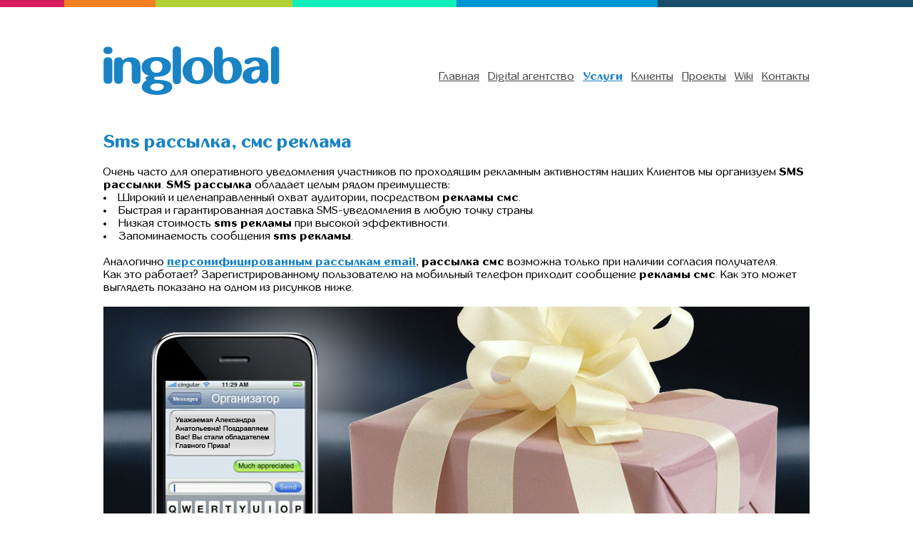

--- FILE ---
content_type: text/html; charset=UTF-8
request_url: https://inglobal.ru/services/sms
body_size: 14998
content:
<html>
<head>


                      <title>inglobal - sms рассылка, реклама смс, рассылка смс, sms реклама</title>
                      <meta name="keywords" content="sms рассылка, реклама смс, рассылка смс, sms реклама">
                      <meta name="description" content="inglobal занимается sms рассылками, рекламой смс, рассылками смс, sms рекламой">
                     <meta http-equiv="Content-Type" content="text/html; charset=utf-8">
<meta http-equiv="Content-Language" content="ru">
<meta name="viewport" content="width=device-width,initial-scale=1" />
<link href="/css/jSlider.css" type="text/css" rel="stylesheet" />
<link rel="shortcut icon" href="/images/favicon.ico" type="image/x-icon" />
<script type="text/javascript" src="/js/jquery.js"></script>
<script type="text/javascript" src="/js/jquery.form.js"></script>
<script type="text/javascript" src="/js/site.js?v=4"></script>
<script type="text/javascript" src="/js/jSlider.js"></script>
<script src="https://www.google.com/recaptcha/api.js?onload=recaptchaCallback&render=explicit" async defer></script>

    <link href="/fonts/inglobal.css" type="text/css" rel="stylesheet" />
    <link href="/styles.css" type="text/css" rel="stylesheet" />
    <link href="/styles_media.css" type="text/css" rel="stylesheet" />



</head>
<body>
<!-- Yandex.Metrika counter -->
<script type="text/javascript" >
    (function(m,e,t,r,i,k,a){m[i]=m[i]||function(){(m[i].a=m[i].a||[]).push(arguments)}; m[i].l=1*new Date();k=e.createElement(t),a=e.getElementsByTagName(t)[0],k.async=1,k.src=r,a.parentNode.insertBefore(k,a)}) (window, document, "script", 'https://mc.yandex.ru/metrika/tag.js', "ym"); ym(84306976, "init", { clickmap:true, trackLinks:true, accurateTrackBounce:true });
</script>
<noscript><div><img src=https://mc.yandex.ru/watch/84306976 style="position:absolute; left:-9999px;" alt="" /></div></noscript>
<!-- /Yandex.Metrika counter -->



    <div id='toptable' style="font-size:1px; height: 10px; width: 100%; text-align: center;">
        <div>
            <div style="height: 10px; display: inline-block; float: left; width: 7%; background: #d51c5c;" class="multicolored_line">&nbsp;</div>
            <div style="height: 10px; display: inline-block; float: left; width: 10%; background: #f27f21;" class="multicolored_line">&nbsp;</div>
            <div style="height: 10px; display: inline-block; float: left; width: 15%; background: #afd136;" class="multicolored_line">&nbsp;</div>
            <div style="height: 10px; display: inline-block; float: left; width: 18%; background: #0eeeb9;" class="multicolored_line">&nbsp;</div>
            <div style="height: 10px; display: inline-block; float: left; width: 22%; background: #0194d3;" class="multicolored_line">&nbsp;</div>
            <div style="height: 10px; display: inline-block; float: left; width: 28%; background: #194e6b;" class="multicolored_line">&nbsp;</div>
        </div>
    </div>
    <div class='basictable' style="margin: 0 auto;">
        <div>
            
    <div id="menu_height"><div id="menu_place"><div class="whiteline top"></div><div class="whiteline bottom"></div>
        <div class="topmenu">
                <div style="display: inline-block; float: left;">
                    <a class="menu main fallingPoint1" href="/" title="Создание промо сайтов">
                        <div class="logoTxt logo-main js-logo-main">inglobal</div>
                        <img class="logo-common js-logo-common" border="0" src="/images/logo.svg" alt="inglobal - создание промо сайтов" title="inglobal - создание промо сайтов"/>
                    </a>
                </div>

                <div id="default_menu" style="padding-bottom: 14px;">
                    <!-- Меню -->
                    <a class="menu fallingPoint fallingPoint2" href="/" title="Создание промо сайтов" >Главная</a>&nbsp;&nbsp;
                    <a class="menu fallingPoint fallingPoint3" href="/digital_agency">Digital агентство</a>&nbsp;&nbsp;
                    <a class="menuselected fallingPoint fallingPoint4" href="/services">Услуги</a>&nbsp;&nbsp;
                    <a class="menu fallingPoint fallingPoint5" href="/clients">Клиенты</a>&nbsp;&nbsp;
                    <a class="menu fallingPoint fallingPoint6" href="/projects">Проекты</a>&nbsp;&nbsp;
                    <a class="menu fallingPoint fallingPoint7" href="/wiki">Wiki</a>&nbsp;&nbsp;
                    <a class="menu fallingPoint fallingPoint8" href="/contacts">Контакты</a>
                </div>
                <div id="mob_menu" style="padding-bottom: 14px;">
                    <div class="mob_hamburger js-hamburger">
                        <div></div>
                        <div></div>
                        <div></div>
                    </div>
                </div>
        </div>
    </div></div>


<br /><br />
<h1>Sms рассылка, смс реклама</h1>
<br />

Очень часто для оперативного уведомления участников по проходящим рекламным активностям наших Клиентов мы организуем <strong>SMS рассылки</strong>. <strong>SMS рассылка</strong> обладает целым рядом преимуществ: 
<li>Широкий и целенаправленный охват аудитории, посредством <strong>рекламы смс</strong>.
<li>Быстрая и гарантированная доставка SMS-уведомления в любую точку страны.
<li>Низкая стоимость <strong>sms рекламы</strong> при высокой эффективности.
<li>Запоминаемость сообщения <strong>sms рекламы</strong>.
<br /><br />
Аналогично <strong><a class="link" href="/services/email/" title="Персонифицированные рассылки email">персонифицированным рассылкам email</a></strong>, <strong>рассылка смс</strong> возможна только при наличии согласия получателя.<br>
Как это работает? Зарегистрированному пользователю на мобильный телефон приходит сообщение <strong>рекламы смс</strong>. Как это может выглядеть показано на одном из рисунков ниже.<br /><br />
<img border="0" src="/images/services/sms1.jpg" srcset="/images/services/2x/sms1.jpg 1.2x" alt="Sms рассылка, смс реклама" title="Sms рассылка, смс реклама" ><br />

<br /><br />

<strong>Основные положения:</strong><br />
<li><strong>Sms рассылка</strong> осуществляется только пользователям, которые дали свое согласие на получение сообщений <strong>рекламы смс</strong>. <strong>Sms реклама</strong> – это не спам.
<li>В сообщении <strong>sms рассылки</strong> может указываться адрес WEB/WAP сайт, где участник может ознакомиться более подробно с правилами участия в активности, посмотреть новый товар, скачать на телефон заставку/игру, отписаться от ранее подписанной услуги оповещения через SMS канал и многое другое.
<li>Текст 1 SMS сообщения может содержать до 70 символов в кириллице, включая знаки препинания, пробелы, перенос строки. В случае превышения кол-ва знаков, сообщение разбивается на 2 и т.д.
<li><strong>SMS рассылка</strong> может быть персонифицированной (с обращением к конкретному человеку) и не персонифицированной.
<li>В качестве отправителя SMS-сообщения, можно указывать идентификатор (название компании/бренда/продукта). В качестве идентификатора выступает текст, содержащий не более 11 (одиннадцати) знаков в латинице.
<li>До начала <strong>рассылки смс</strong> осуществляется тестовая рассылка на адреса Заказчика для подтверждения рассылки.
<li>По окончании <strong>рассылки смс</strong> может предоставляться отчет о рассылке с информацией по отправленным сообщениям.

<br /><br />

<strong>Требуемые материалы:</strong><br />
<li>Текст сообщения.
<li>Имя отправителя (хедер).
<li>Выборка с номерами телефонов и персональной информацией пользователей, которые подтвердили свое согласие получать от вас СМС сообщения.
<li>Выборка с тестовыми номерами телефонов и персональной информацией пользователей, которые подтвердили свое согласие получать от вас СМС сообщения.

<br /><br />

<strong>Требования к передаваемой выборке из базы данных для рассылки:</strong><br />
<li>Рекомендуемый формат выборки: .csv, .xls
<li>Перечень обязательных полей для рассылки: номер мобильного телефона.
<li>Перечень полей для персонифицированной <strong>sms рассылки</strong>: имя, отчество, пол, номер мобильного телефона.

<br /><br />

<strong>Требования к контенту для отправки:</strong><br />
<li>Длина имени отправителя: 11 символов.
<li>Допустимые символы имени отправителя: 0, 1, 2, 3, 4, 5, 6, 7, 8, 9, a, b, c, d, e, f, g, h, I, j, k, l, m, n, o, p, q, r, s, t, u, v, w, x, y, z, A, B, C, D, E, F, G, H, I, J, K, L, M, N, O, P, Q, R, S, T, U, V, W, X, Y, Z, «@», «!», «”», «%», «&», «‘», «(«, «)», «*», «+», «,», «-», «.», «/», «_».
<li>Длина сообщения: не ограничена. <a class="link" href="javascript:showhide('mt1');">[?]</a>
<div id="mt1"  class="comment">
SMS-сообщение тарифицируется в зависимости от длины. Сообщение может быть составлено на кириллице (сообщение, содержащее хотя бы один нелатинский символ) или латинице.
<table border="1" class="comment" style="display: block; border-collapse: collapse;">
<tr>
<td><strong>Длина сообщения<br/>на латинице</strong></td><td><strong>Длина сообщения<br/>на кириллице</strong></td><td><strong>Количество<br/>тарифицируемых SMS-частей</strong></td>
<tr></tr>
<td>до 160</td><td>до 70</td><td>1</td>
<tr></tr>
<td>до 306</td><td>до 134</td><td>2</td>
<tr></tr>
<td>до 459</td><td>до 201</td><td>3</td>
<tr></tr>
<td>до 612</td><td>до 268</td><td>4</td>
<tr></tr>
<td>до 765</td><td>до 335</td><td>5</td>
<tr></tr>
<td>до 918</td><td>до 402</td><td>6</td>
<tr></tr>
<td>до 1071</td><td>до 469</td><td>7</td>
<tr></tr>
<td>до 1224</td><td>до 536</td><td>8</td>
<tr></tr>
<td>до 1377</td><td>до 603</td><td>9</td>
<tr></tr>
<td>до 1530</td><td>до 670</td><td>10</td>
</tr>
</table>
Мы рекомендуем делать сообщения не слишком длинными, это увеличит шансы на их корректную доставку, поскольку при рассылке части SMS отправляются по отдельности.
<br />
</div>

<br /><br />

<strong>Часто задаваемые вопросы:</strong><br />
<li>Нас интересует оборудование для рассылки SMS сообщений. <div class="answer">Мы не производим и не сдаем в аренду такого оборудования.</div>
<li>Нам необходимо ежедневно поздравлять с днем рождения наших потребителей. <div class="answer">Для этого организуется <strong>sms рассылка</strong> на общих основаниях и дополнительно арендуется сервер, на котором будет находиться БД и программа выборки для организации этой рассылки.</div>
<li>Нам необходимо разным пользователям отправлять сообщения с разным текстом. <div class="answer">Это возможно, необходимо об этом сообщить при запросе на организацию <strong>рассылки смс</strong>.</div>

<a class="link" href="/contacts/">Остались вопросы?</a>
            <br /><br />
        </div>
        <div class="footer">
            © 2009-2026 создание промо сайтов <a class='link' href='http://www.inglobal.ru' title='inglobal'><b>inglobal</b></a>. Все права защищены.
            <br /><br />
        </div>
    </div>





<div class="mob_menu_dropdown js-menu-dropdown"></div>

<script type="text/javascript">

  var _gaq = _gaq || [];
  _gaq.push(['_setAccount', 'UA-20878923-1']);
  _gaq.push(['_trackPageview']);

  (function() {
    var ga = document.createElement('script'); ga.type = 'text/javascript'; ga.async = true;
    ga.src = ('https:' == document.location.protocol ? 'https://ssl' : 'http://www') + '.google-analytics.com/ga.js';
    var s = document.getElementsByTagName('script')[0]; s.parentNode.insertBefore(ga, s);
  })();


  if (navigator.userAgent.match(/Android|iPhone|iPad|iPod|IEMobile|BlackBerry|Opera Mini/i)) {
      obj = document.getElementById("toptable");
      obj.width = '1040px';
      obj = document.getElementById("basictable");
      obj.style.marginLeft = '25px';
  }


</script>

</body>
</html>

--- FILE ---
content_type: text/css
request_url: https://inglobal.ru/css/jSlider.css
body_size: 1541
content:
.slider {
    display: -webkit-box;
    display: -moz-box;
    display: -ms-flexbox;
    display: -webkit-flex;
    display: flex;
    align-items: center;
    -webkit-align-items: center;
    justify-content: center;
    -webkit-justify-content: center;

    position: relative;
    width: 100%;
    //height: 100%;
    margin: 0 auto;
    text-align: center;
}

.slider-box {
    position: relative;
    width: 100%;
    //height: 100%;
    margin: 0;
    padding: 0;
    list-style: none;
    overflow: hidden;
}

.slider-item {
    display: inline;
    position: absolute;
    width: 100%;
    //height: 100%;
    left: 0;
    top: 0;
}

.slider-left, .slider-right {
    display: none;
    position: absolute;
    width: 35px;
    height: 100%;
    opacity: 0.8;
    z-index: 3;
    overflow: hidden;
    text-indent: -9999px;
    cursor: pointer;
}

.slider-left {
    left: 10px;
    background: url('/images/jArrows.png') left center no-repeat;
}

.slider-right {
    right: 10px;
    background: url('/images/jArrows.png') right center no-repeat;
}

.slider-left:hover, .slider-right:hover {
    opacity: 1;
}

.slider-pointers {
    position: absolute;
    bottom: 10px;
    width: 100%;
    padding: 0;
    margin: 0;
    text-align: center;
    z-index: 99;
}

.slider-pointers .slider-point {
    display: inline-block;
    width: 10px;
    height: 10px;
    margin: 2px;
    border-radius: 10px;
    border: 1px solid white;
    background: transparent;
    text-indent: -9999px;
    transition: 0.5s linear all;
    -webkit-transition: 0.5s linear all;
    cursor: pointer;
}

.slider-point.active {
    background: white;
}


--- FILE ---
content_type: text/css
request_url: https://inglobal.ru/fonts/inglobal.css
body_size: 950
content:
@font-face { 
 font-family: inglobal; 
    src: url('/fonts/inglobal.eot');
    src: url('/fonts/inglobal.eot?#iefix') format('embedded-opentype'),
         url('/fonts/inglobal.woff') format('woff'),
         url('/fonts/inglobal.ttf') format('truetype'),
         url('/fonts/inglobal.svg#inglobal') format('svg');
 font-weight: normal;
 font-style: normal;
}    
@font-face { 
 font-family: inglobal; 
    src: url('/fonts/inglobalb.eot');
    src: url('/fonts/inglobalb.eot?#iefix') format('embedded-opentype'),
         url('/fonts/inglobalb.woff') format('woff'),
         url('/fonts/inglobalb.ttf') format('truetype'),
         url('/fonts/inglobalb.svg#inglobal') format('svg');
 font-weight: bold; 
 font-style: normal; 
}    

@media screen and (-webkit-min-device-pixel-ratio:0) {
@font-face { font-family: 'inglobal'; src: url('/fonts/inglobal.svg') format('svg'); font-weight: normal; font-style: normal; }
@font-face { font-family: 'inglobal'; src: url('/fonts/inglobalb.svg') format('svg'); font-weight: bold; font-style: normal; }
}


--- FILE ---
content_type: text/css
request_url: https://inglobal.ru/styles.css
body_size: 11706
content:
@font-face {
	font-family: inglobal;
	src: url('/ftp/fonts/inglobal_1.ttf'),
	url('/ftp/fonts/inglobal_1.eot');
	font-weight: normal;
	font-style: normal;
}

@font-face {
	font-family: inglobal;
	src: url('/ftp/fonts/inglobalb_0.ttf'),
	url('/ftp/fonts/inglobalb_0.eot');
	font-weight: bold;
	font-style: normal;
}

@font-face {
	font-family: inglobal;
	src: url('/ftp/fonts/inglobalbi_0.ttf'),
	url('/ftp/fonts/inglobalbi_0.eot');
	font-weight: bold;
	font-style: italic;
}

@font-face {
	font-family: inglobal;
	src: url('/ftp/fonts/inglobali_1.ttf'),
	url('/ftp/fonts/inglobali_1.eot');
	font-weight: normal;
	font-style: italic;
}

@font-face {
	font-family: inglobal;
	src: url('/ftp/fonts/inglobalLight_0.ttf'),
	url('/ftp/fonts/inglobalLight_0.eot');
	font-weight: 300;
	font-style: normal;
}

@font-face {
	font-family: inglobal;
	src: url('/ftp/fonts/inglobalLighti.ttf'),
	url('/ftp/fonts/inglobalLighti.eot');
	font-weight: 300;
	font-style: italic;
}

@font-face {
	font-family: inglobal;
	src: url('/ftp/fonts/inglobalSemiBold_0.ttf'),
	url('/ftp/fonts/inglobalSemiBold_0.eot');
	font-weight: 600;
	font-style: normal;
}

@font-face {
	font-family: inglobal;
	src: url('/ftp/fonts/inglobalSemiBoldi_0.ttf'),
	url('/ftp/fonts/inglobalSemiBoldi_0.eot');
	font-weight: 600;
	font-style: italic;
}

body {
font-family: inglobal;
-webkit-font-smoothing: antialiased !important;
background-color: white;
margin: 0 0 0 0;
overflow-x: hidden;
}

h1,h2 {
font-family: inglobal, Arial;
font-weight: bold;
font-size: 25px;
color: #1983c4;
margin-bottom:0px;
}

table {
font-family: inglobal, Arial;
font-size: 16px;
color: #444444;
}

.demofont {
display: inline;
text-align: center;
height: 99;
width: 66;
border-spacing: 0;
padding: 0;
}

.demoletter {
font-size: 50px;
width: 66;
}

.menu {
font-family: inglobal, Arial;
font-size: 16px;
color: #444444;
}
.menu.main img {
max-width: 249px;
}
.menu.services {

}
.services_block {
	width: 329px;
	display: inline-block;
	text-align: left;
	margin-bottom: 20px;
}
.services_block div {
	padding: 0 15px;
	box-sizing: border-box;
}
.services_wrapper {
	text-align: center;
}

.menuselected {
font-family: inglobal, Arial;
font-size: 16px;
font-weight: bold;
color: #1983c4;
}

.menuconsult {
font-family: inglobal, Arial;
font-size: 16px;
color: red;
}

.link {
font-family: inglobal, Arial;
font-size: 16px;
color: #1983c4;
}

.comment {
font-family: inglobal, Arial;
font-size: 12px;
color: #1983c4;
display:none;
margin-top:10px;
margin-bottom:25px;
margin-left:50px;
}

.comment_link {
color: #1983c4;
}


.answer {
font-family: inglobal, Arial;
font-style:italic;
font-size: 16px;
color: #444444;
margin-top:0;
margin-bottom:10px;
margin-left:50px;
}




.bottom {
font-family: inglobal, Arial;
font-size: 10px;
color: #5a5a5a;
text-align: justify;
}


.subheader {
font-family: inglobal, Arial;
font-weight: bold;
font-size: 19px;
color: white;
margin-top:-20px;
margin-bottom:10px;
}

.newsheader {
font-family: inglobal, Arial;
font-weight: bold;
font-size: 16px;
color: white;
}

.ahead {
font-family: inglobal, Arial;
font-weight: bold;
font-size: 16px;
color: white;
}

.newstext {
font-family: inglobal, Arial;
font-weight: normal;
font-size: 16px;
color: white;
text-align: justify;
}

.newsmore {
font-family: inglobal, Arial;
font-weight: bold;
font-size: 10px;
color: white;
}

.ball {
font-family: Arial Black;
font-size: 20px;
color: white;
margin-top: 16px;
}

.prizeheader {
font-family: inglobal, Arial;
font-weight: bold;
font-size: 16px;
color: white;
}

.prizetext {
font-family: inglobal, Arial;
font-weight: normal;
font-size: 12px;
color: white;
text-align: justify;
line-height: 200%;
}

.order {
font-family: inglobal, Arial;
font-weight: bold;
font-size: 12px;
color: white;
}

.input1 {
	border:0;
	font-weight: normal;
  font-size: 14px;
  font-family: inglobal, Arial;
}
.font_style_contact{
	color: #3a7faa;
	font-weight: bold;
}
.feedback_content{
	width: 100%;
	height: 250px;
	background-color: #88caed;
	position: relative;
	color: #ffffff;
	overflow: hidden;
}
.contact_row{
	width: 383px;
	height: 35px;
	line-height: 35px;
	border-bottom: 1px solid #ffffff;
	position: absolute;
}
.contact_row.new {
	display: inline-block;
	margin: 7px 0 7px 20px;
	position: relative;
	top: 0;
	left: 0;
}
.contact_row2.new {
	display: inline-block;
	margin: 42px 0 7px 20px;
	position: relative;
	top: 0;
	left: 0;
}
.contact_row2{
	width: 540px;
	height: 100px;
	border-top: 1px solid #ffffff;
	position: absolute;
	right: 20px;
	top: 60px;
	background-image: url("../images/pencil_icon.png");
	background-position: 10px 15px;
	background-repeat: no-repeat;
	background-color: #89d3fd;
}
.contact_row2.warning{
	background-image: url("../images/pencil_icon_warning.png")!important;
}
.contact_row>input,#add_attachment,.input{
  font-family: inglobal, Arial;
	font-size: 14px;
	padding-left: 35px;
	width: 100%;
	height: 35px;
	line-height: 35px;
	color: #ffffff;
	border: 0;
	background-color: transparent;
}
.contact_row2>textarea,.input2{
	padding-left: 45px;
	padding-top: 25px;
	width: 540px;
	height: 100px;
	color: #ffffff;
	border: 0;
	background-color: transparent;
	font-size: 14px;
	font-family: inglobal, Arial;
	resize: none;
	overflow: auto;
}
#add_attachment{
	cursor: pointer;
	overflow: hidden;
	position: relative;
}
.persona{
	background-image: url("../images/persona_icon.png");
	background-position: left center;
	background-repeat: no-repeat;
	left: 20px;
	top: 24px;
}
.persona.warning{
	background-image: url("../images/persona_icon_warning.png")!important;
}
.letter{
	background-image: url("../images/letter_icon.png");
	background-position: left center;
	background-repeat: no-repeat;
	left: 20px;
	top: 74px;
}
.letter.warning{
	background-image: url("../images/letter_icon_warning.png")!important;
}
.attachment{
	background-image: url("../images/attachment_icon.png");
	background-position: left center;
	background-repeat: no-repeat;
	left: 20px;
	top: 124px;
}
#notice{
	display: inline-block;
	font-size: 11px;
	width: 100%;
	box-sizing: border-box;
	padding: 14px 20px 0;
}
input.send_button{
	position: relative;
	bottom: 12px;
	top: 0;
}
.send_button_wrapper {
	text-align: center;
}
#attachment_input{
	position: absolute;
	left: 0;
	top: 0;
	height: 100%;
	width: 50px;
	font-size: 30px;
	cursor: pointer;
	 /* IE 8 */
  -ms-filter: "progid:DXImageTransform.Microsoft.Alpha(Opacity=0)";

  /* IE 5-7 */
  filter: alpha(opacity=0);

  /* Netscape */
  -moz-opacity: 0;

  /* Safari 1.x */
  -khtml-opacity: 0;

  /* Good browsers */
  opacity: 0;
}
#response{
	left: 20px;
	top: 180px;
	height: 45px;
	overflow: hidden;
	
	position: static;
	width: 100%;
	display: none;
	margin-left: 20px;
	line-height: 32px;
}
:focus {
  outline-color: transparent;
  outline-style: none;
}
.alert_icon{
	background-image: url("../images/alert_icon.png");
	background-position: left 5px;
	background-repeat: no-repeat;
	padding-left: 35px;
	min-height: 46px;
}
.success_icon{
	background-image: url("../images/msg_success.png");
	background-position: left 5px;
	background-repeat: no-repeat;
	padding-left: 35px;
	min-height: 46px;
}
/*  scroll head */
#menu_height{
	position: relative;
	overflow: visible;
	padding-top: 57px;
}
#menu_place{
	background-color: #ffffff;
	position: absolute;
	top: 0;
	left: 0;
	z-index: 9999;
	width: 100%;
	padding-top: 55px;
}
#menu_place.scrolled {
	position: fixed;
	padding-top: 15px;
	top: 0;
}
#menu_place.scrolled > .whiteline{
	position: absolute;
	width: 990px;
	background-color: #ffffff;
	left: 0;
}
#menu_place.scrolled > .whiteline.top{
	height: 15px;
	top: -15px;
}
#menu_place.scrolled > .whiteline.bottom{
	height: 10px;
	bottom: -10px;
}
#basictable {
	width: 100%;
	max-width: 990px;
}
.basictable {
	width: 100%;
	max-width: 990px;
}
.topmenu {
	width: 100%;
	max-width: 990px;
}
#mob_menu,
#default_menu {
	text-align: right;
}
#default_menu {
	width: 600px;
	display: inline-block;
	float: right;
	margin-top: 33px;
}
#mob_menu {
	display: none;
	float: right;
	margin-top: 25px;
	width: 29px;
	height: 22px;
}

#mob_menu img {
	max-width: 42px;
	margin: 0 0 0 5px;
	cursor: pointer;
}
.mob_hamburger {
	display: flex;
	flex-direction: column;
	justify-content: space-between;
	cursor: pointer;
	width: 29px;
	height: 22px;
	margin: 0 0 0 5px;
}
.mob_hamburger > div {
	background-color: #4284ad;
	height: 4px;
	width: 100%;
	border-radius: 2px;
}
.mob_menu_dropdown {
	display: none;
	position: fixed;
	top: 10px;
	background: RGBA(255, 255, 255, 0.9);
	width: 100%;
	text-align: left;
	z-index: 9999;
	padding: 15px 20px 22px 20px;
}
.mob_menu_dropdown a {
	line-height: 18px;
	font-size: 17px;
}
.mob_menu_dropdown img {
	position: absolute;
	right: 50px;
	top: 22px;
	cursor: pointer;
}
/* img-style is supposed to be removed afterwards */
img {
	max-width: 100%;
}
.obj_t {
	width: 100%;
	max-width: 990px;
}
.obj_t object {
	width: 100%;
	max-width: 990px;
}
.obj_t object embed {
	width: 100%;
	height: 430px;
	max-width: 990px;
}
.contact_form {
	width: 100%;
}
.contact_form .heading_child1 {
	display: inline-block;
	float: left;
	margin-right: 6px;
	height: 35px;
	line-height: 35px;
}
.contact_form .heading_child2 {
	display: inline-block;
	float: left;
}
.form_body {
	/*height: 250px;
	background: #88caed;*/
}
#contact_form .first_block,
#contact_form .second_block {
	display: inline-block;
	float: left;
	margin-bottom: 10px;
}
#contact_form .first_block {
	width: 410px;
}
#contact_form .second_block {
	width: 570px;
}
#contact_form.new {
	margin-top: 17px;
}
.feedback_content.new {
	height: auto;
}
.footer {
	text-align: right;
}
.inglobal_fonts_page_pic {
	width: 480px;
	display: inline-block;
}
.font_sample1 {
	margin-right: 30px;
}
.new_year_banner{
	display:block;
}

.captcha.contacts {
	/*display: inline-block;
	margin: 0 0 15px 430px;*/
	text-align: center;
	display: block;
	margin: 0 auto 15px;
}
.captcha.contacts > div {
	display: inline-block;
}

.connectus {
text-decoration:none; text-align:center; 
 padding:10px 36px; 
 border:none; 
 -webkit-border-radius:5px;
 -moz-border-radius:5px; 
 border-radius: 5px; 
 font:18px inglobal, Arial, Helvetica, sans-serif; 
 font-weight:bold; 
 color:#ffffff; 
 background:#f27f21; 
 -webkit-box-shadow:0px 0px -20px #ffffff, inset 0px 0px 1px #ffffff; 
 -moz-box-shadow: 0px 0px -20px #ffffff,  inset 0px 0px 1px #ffffff;  
 box-shadow:0px 0px -20px #ffffff, inset 0px 0px 1px #ffffff;  
  
   -webkit-transition: color 0s linear;
 -moz-transition:  color 0s linear;
 -o-transition:  color 0s linear;
 transition:  color 0s linear;
 }
 
.connectus:hover{
 padding:10px 36px; 
 border:none; 
 -webkit-border-radius:5px;
 -moz-border-radius:5px; 
 border-radius: 5px; 
 font:18px inglobal, Arial, Helvetica, sans-serif; 
 font-weight:bold; 
 color:#ffffff; 
 background:#ff9238; 
 -webkit-box-shadow:0px 0px -20px #ffffff, inset 0px 0px 1px #ffffff; 
 -moz-box-shadow: 0px 0px -20px #ffffff,  inset 0px 0px 1px #ffffff;  
 box-shadow:0px 0px -20px #ffffff, inset 0px 0px 1px #ffffff;  
  
 }
 
.connectus:active{
 padding:10px 36px; 
 border:none; 
 -webkit-border-radius:5px;
 -moz-border-radius:5px; 
 border-radius: 5px; 
 font:18px inglobal, Arial, Helvetica, sans-serif; 
 font-weight:bold; 
 color:#ffffff; 
 background:#f27f21; 
 -webkit-box-shadow:0px 0px -20px #ffffff, inset 0px 0px 1px #ffffff; 
 -moz-box-shadow: 0px 0px -20px #ffffff,  inset 0px 0px 1px #ffffff;  
 box-shadow:0px 0px -20px #ffffff, inset 0px 0px 1px #ffffff;  
  
 }

 .connectustext{
  height:50px;
  //width:100%;
  border-radius:3px;
  border:rgba(0,0,0,.3) 1px solid;
  box-sizing:border-box;
  font-family: inglobal, Arial, Helvetica, sans-serif;
  font-size:18px; 
  padding:5px;
  margin-bottom:10px;  
}

.logo-main {
	display: none;
}
.logo-common {
	display: block;
}

--- FILE ---
content_type: text/css
request_url: https://inglobal.ru/styles_media.css
body_size: 1578
content:
@media screen and ( max-width: 1100px ) {
	#mob_menu {
		display: table-cell !important;
	}
	#default_menu {
		display: none;
	}
	.topmenu {
		padding: 5px;
		box-sizing: border-box;
	}
}
@media screen and ( max-width: 1000px ) {
	#basictable {
		padding: 5px;
		box-sizing: border-box;
	}
	.basictable {
		padding: 5px;
		box-sizing: border-box;
	}
	.inglobal_fonts_page_pic {
		display: block;
		width: 100%;
		margin-right: 0;
		margin-bottom: 10px;
	}
	div.send_button_wrapper {
		text-align: center;
	}
	input.send_button {
		position: relative;
		margin-right: 0;
		right: auto;
		left: auto;
	}
	.captcha.contacts {
		text-align: center;
		display: block;
		margin: 0 auto 15px;
	}
	.captcha.contacts > div {
		display: inline-block;
	}
}
@media screen and ( max-width: 520px ) {
	.footer {
		text-align: left;
	}
}
@media screen and ( max-width: 500px ) {
	/* уменьшение лого */
	.menu.main img {
		max-width: 150px;
	}
	#mob_menu {
		margin-top: 7px;
	}
}
@media screen and ( max-width: 340px ) {
	/* уменьшение лого */
	.digital_agency_bottom_promo {
		max-width: 100%;
	}
}

/* CONTACTS */
@media screen and ( max-width: 550px ) {
	
	.captcha.contacts {
		text-align: center;
	}
	.captcha.contacts > div {
		display: inline-block;
	}
	div.send_button_wrapper {
		text-align: center;
	}
	input.send_button {
		position: relative;
		margin-right: 0;
		right: auto;
	}
}
@media screen and ( max-width: 380px ) {
	
	.captcha.contacts {
		display: block;
		width: 158px;
		overflow: hidden;
		height: 54px;
		border: 1px solid #d3d3d3;
		border-radius: 3px;
	}
	.captcha.contacts > div {
		position: relative;
		top: -9px;
		left: -2px;
	}
	
}

--- FILE ---
content_type: image/svg+xml
request_url: https://inglobal.ru/images/logo.svg
body_size: 5825
content:
<svg xmlns="http://www.w3.org/2000/svg" width="247.41843" height="68" viewBox="0 0 247.41843 68">
  <title>logo</title>
  <g>
    <path d="M6.37953,10.838Q-.00024,10.838,0,5.69083,0,.544,6.37953.54371q6.343,0,6.34328,5.14712Q12.72281,10.83844,6.37953,10.838Zm0,4.38593q6.16156,0,6.16205,6.1258V46.43284q0,6.12628-6.162,6.1258-6.1983,0-6.19829-6.1258V21.34968Q.18124,15.22413,6.37953,15.22388Z" fill="#1983c4"/>
    <path d="M52.27307,46.50533q0,6.05428-6.162,6.05331-6.1623,0-6.16205-6.05331l-.03625-16.275a16.65723,16.65723,0,0,0-.97867-6.37953q-.97869-2.24685-4.60342-2.24734a6.36594,6.36594,0,0,0-5.79957,3.00853,10.2722,10.2722,0,0,0-1.08742,4.85714V46.50533q0,6.05428-6.162,6.05331-6.16229,0-6.162-6.05331V21.49467q0-6.08955,6.162-6.08955a5.61307,5.61307,0,0,1,5.90832,4.34968,14.82561,14.82561,0,0,1,11.05544-4.34968q6.742,0,10.72921,3.91471,3.22553,3.15351,3.226,10.693Z" fill="#1983c4"/>
    <path d="M88.88728,48.49893q7.90143,2.39234,7.90192,8.51813,0,6.70527-10.00426,9.60554A42.73314,42.73314,0,0,1,75.222,68a35.646,35.646,0,0,1-13.44776-2.21109q-7.93818-3.19024-7.93817-8.69936a9.28,9.28,0,0,1,2.57356-6.27079,14.78938,14.78938,0,0,1,3.29851-2.6823q.79719-.54371.79744-.90618a.31333.31333,0,0,0-.10874-.21749,3.09838,3.09838,0,0,1-1.19617-2.13859,2.3262,2.3262,0,0,1,.79745-1.63113,6.73267,6.73267,0,0,1,4.60341-1.88486,14.20751,14.20751,0,0,1-4.89339-2.02985,15.5071,15.5071,0,0,1-4.45842-3.87847,10.46992,10.46992,0,0,1-1.48615-5.87206q0-.8332.0725-1.77612.61572-6.2703,6.92324-9.85928,5.47311-3.08078,14.46269-3.081,9.24306,0,14.60767,3.76972,5.29162,3.69723,5.29211,9.13433,0,8.55535-7.322,12.2516-4.85739,2.46579-12.72281,2.46482-3.734,0-3.806,2.21108.072,2.21158,3.806,2.21109A48.42513,48.42513,0,0,1,88.88728,48.49893Zm-20.806-25.51812a7.35428,7.35428,0,0,0-2.13859,5.00213A9.641,9.641,0,0,0,67.71884,33.71a8.10958,8.10958,0,0,0,7.06823,3.371h.29a7.52552,7.52552,0,0,0,6.19829-3.04477,9.52412,9.52412,0,0,0,1.81237-5.79958V27.838A8.165,8.165,0,0,0,81.89155,23.742q-2.17485-3.407-7.64819-3.40725A8.09392,8.09392,0,0,0,68.08131,22.98081ZM81.52907,60.85928q3.33427-1.66788,3.40725-4.09595v-.18124q0-2.02937-2.42857-3.26226a16.40007,16.40007,0,0,0-7.35821-1.34115q-5.61858,0-8.15565,2.64605a3.45618,3.45618,0,0,0-1.01492,2.1386v.32622A4.16688,4.16688,0,0,0,68.44378,60.823a13.72269,13.72269,0,0,0,6.85075,1.41364A13.61245,13.61245,0,0,0,81.52907,60.85928Z" fill="#1983c4"/>
    <path d="M109.1177,46.83156q0,6.27177-5.83582,6.27079-5.83606,0-5.83582-6.27079V6.27079q0-6.2703,5.83582-6.27079,5.83533,0,5.83582,6.27079Z" fill="#1983c4"/>
    <path d="M118.00271,48.2452a18.50553,18.50553,0,0,1-4.96589-6.34328,17.92771,17.92771,0,0,1-1.73987-7.79318,16.90126,16.90126,0,0,1,1.70363-7.39445,19.81373,19.81373,0,0,1,4.6759-6.27079q6.16156-5.40037,15.55011-5.40086a23.34229,23.34229,0,0,1,7.75693,1.30491,21.756,21.756,0,0,1,6.70576,3.84222,18.92766,18.92766,0,0,1,4.63965,5.98081,16.99969,16.99969,0,0,1,1.70363,7.57569A17.26327,17.26327,0,0,1,151.024,43.75053a19.93425,19.93425,0,0,1-7.97441,6.77825,23.83767,23.83767,0,0,1-10.47548,2.39233Q123.65729,52.92111,118.00271,48.2452Zm23.08955-14.97015A20.241,20.241,0,0,0,139.2074,24.322a6.62409,6.62409,0,0,0-6.41578-3.87846,6.78146,6.78146,0,0,0-6.597,4.02345,20.78923,20.78923,0,0,0-1.95736,9.20682,24.80985,24.80985,0,0,0,1.81237,9.823,6.56388,6.56388,0,0,0,6.56076,4.20469Q141.09227,47.70149,141.09226,33.27505Z" fill="#1983c4"/>
    <path d="M193.76356,25.69936a21.18734,21.18734,0,0,1,1.15991,7.14073,18.87651,18.87651,0,0,1-2.97228,10.65671,19.17454,19.17454,0,0,1-8.04691,6.77825,27.92495,27.92495,0,0,1-17.83369,1.4499,19.9601,19.9601,0,0,1-2.17484-.6887q-.79792-.32624-1.52239-.6887l-.47121-.21749c-.16948-.096-.338-.193-.50746-.29q-.54372-.32623-1.01493-.61621a10.20793,10.20793,0,0,1-3.00853-3.40725,12.61859,12.61859,0,0,1-1.3774-4.1322,38.05214,38.05214,0,0,1-.36247-5.03837V6.66951q0-6.12555,6.05331-6.1258,6.01753,0,6.017,6.1258V18.88486A16.32023,16.32023,0,0,1,178.141,15.04264a17.96138,17.96138,0,0,1,6.99573,1.30491,14.57322,14.57322,0,0,1,5.29211,3.69723A15.81316,15.81316,0,0,1,193.76356,25.69936Zm-13.37527,17.725a22.32825,22.32825,0,0,0,1.73987-8.95309,26.90124,26.90124,0,0,0-1.63113-9.31557q-1.66787-4.45842-5.61833-4.45842a6.45473,6.45473,0,0,0-5.61834,3.04477q-1.30491,1.9941-1.30491,6.23455v5.83582a24.68845,24.68845,0,0,0,1.19617,8.26439q1.19616,3.33573,5.21961,3.33475A6.14493,6.14493,0,0,0,180.38829,43.42431Z" fill="#1983c4"/>
    <path d="M231.89967,29.72281l.10972,15.65885a5.87061,5.87061,0,0,1-1.7771,4.31344,5.70838,5.70838,0,0,1-4.23995,1.77612,5.54818,5.54818,0,0,1-5.5096-3.62474l-.29-.72494q-3.47975,5.43709-11.2014,5.4371a16.65686,16.65686,0,0,1-6.63229-1.30491,11.22595,11.22595,0,0,1-4.82187-3.87846,10.50431,10.50431,0,0,1-1.84764-6.23455,9.72916,9.72916,0,0,1,2.10235-6.307,13.97967,13.97967,0,0,1,5.32738-4.02346,29.268,29.268,0,0,1,6.887-2.10234,42.62251,42.62251,0,0,1,7.06921-.61621h2.50009a8.6256,8.6256,0,0,0-1.73987-5.61833,6.20164,6.20164,0,0,0-5.1099-2.1386,4.97813,4.97813,0,0,0-2.502.58,15.88984,15.88984,0,0,0-2.3551,1.81237,13.78068,13.78068,0,0,1-2.39233,1.77612,5.18285,5.18285,0,0,1-2.53731.58,5.84076,5.84076,0,0,1-3.18976-.86994,3.001,3.001,0,0,1-1.3774-2.6823q0-2.35559,2.79006-3.69723a20.96233,20.96233,0,0,1,6.34426-1.88486,41.70831,41.70831,0,0,1,6.08956-.54371,26.71838,26.71838,0,0,1,10.4745,1.84861l.25471.10874a16.6494,16.6494,0,0,1,1.59488.79744,10.93557,10.93557,0,0,1,4.63966,4.67591A15.6975,15.6975,0,0,1,231.89967,29.72281Zm-11.96162,3.00853h-1.34017a12.66048,12.66048,0,0,0-7.43168,2.17484,7.24059,7.24059,0,0,0-3.08,6.307,5.8269,5.8269,0,0,0,1.23241,3.73348,4.16272,4.16272,0,0,0,3.40725,1.55863q3.29753,0,5.65459-3.55224a8.811,8.811,0,0,0,1.3049-3.40725,30.6515,30.6515,0,0,0,.25275-4.45842Z" fill="#1983c4"/>
    <path d="M247.41843,46.83156q0,6.27177-5.83582,6.27079-5.8368,0-5.83582-6.27079V6.27079q0-6.2703,5.83582-6.27079,5.83533,0,5.83582,6.27079Z" fill="#1983c4"/>
  </g>
</svg>


--- FILE ---
content_type: application/javascript
request_url: https://inglobal.ru/js/site.js?v=4
body_size: 2097
content:
function getBrowser() {
    // browser detection

    //Check if browser is IE or not
    if ((navigator.userAgent.search("MSIE") >= 0)||(navigator.userAgent.search("Trident") >= 0)) {
        return "IE";
    }
    //Check if browser is Chrome or not
    else if (navigator.userAgent.search("Chrome") >= 0) {
        return "Chrome";
    }
    //Check if browser is Firefox or not
    else if (navigator.userAgent.search("Firefox") >= 0) {
        return "Firefox";
    }
    //Check if browser is Safari or not
    else if ((navigator.userAgent.search("Safari") >= 0) && (navigator.userAgent.search("Chrome") < 0)) {
        return "Safari";
    }
    //Check if browser is Opera or not
    else if (navigator.userAgent.search("Opera") >= 0) {
        return "Opera";
    }
    else
    {
        return "other";
    }
}

function showhide(id) {
 var obj = document.getElementById(id);
 if (obj.style.display == "block") obj.style.display = "none"
  else obj.style.display = "block";
}
$(document).ready(function() {
	$('.js-hamburger').on('click',function(){
		$('.mob_menu_dropdown').html($('#default_menu').html()).slideDown(500);
        //$('#default_menu').html();
        $.each( $('.mob_menu_dropdown').children(), function(index, value){
            $(value).wrap('<div style="width: 90%;">');
        });
        $("<img src='/images/mob_menu_slide_up.png'>").appendTo(".mob_menu_dropdown");
	});
	$('body').on('click','.mob_menu_dropdown img',function(){
        $('.mob_menu_dropdown').slideUp(500);
	});
	
	//////
    var h_height = $('#menu_place').height();
    $('#menu_height').css('height', h_height+'px');
    check_scroll();
    $( window ).scroll(function() {
        check_scroll();
    });
    $( window ).resize(function() {
        check_scroll();
    });
});

function check_scroll(){
	var scrollTop = $(window).scrollTop();
	var scrollLeft = $('.basictable').offset().left;
	if(scrollTop >= 15){
		//$('#menu_place').css('top',top+'px');
		$('#menu_place').addClass('scrolled');
		if(document.location.pathname !== '/')
		    $('#menu_place').css('left',scrollLeft+'px');
	}else{
		$('#menu_place').removeAttr('style');
		$('#menu_place').removeClass('scrolled');
	}
}

--- FILE ---
content_type: application/javascript
request_url: https://inglobal.ru/js/jSlider.js
body_size: 6993
content:
;(function ($) {

    $.fn.jSlider = function(options){

        // Set default values of sliding speed and delay of slides changing
        // And set new values if it was specified on plugin call
        var settings = $.extend({
            slidingTime: 500,
            rotateDelay: 2000
        }, options);

        var slidingTime = settings.slidingTime,
            rotateDelay = settings.rotateDelay;

        // this = $(this) = Element for which plugin was called.
        // Add class to this element for next manipulations.
        this.addClass('slider');

        // Associate variables with elements of slider for next manipulations
        var $slider = this.find('slider'),
            $sliderItem = this.find('.slider-item'),
            $sliderBox = this.find('.slider-box'),
            $sliderPointers = this.find('.slider-pointers'),
            $sliderLeft = this.find('.slider-left'),
            $sliderRight = this.find('.slider-right');

        // Set variables needs for next usage
        var slideNumbers = $sliderItem.length,
            currentSlide = 0,
            prevSlide,
            slideTimer;

        var imgWidth,
            imgHeight;

        // Resize Elements
        // --------------------------------------------------------------------
        // Slider Box must be the same size as image inside.
        // By default it is 100% width and height of parent container.
        //---------------------------------------------------------------------
        //
        // Preload first image to find it size and set the size of slider box
        var img = [];
        img.push($sliderBox.find("img").eq(0)[0].src);

        //Resize sliderbox when first image was loaded
        $(new Image()).attr("src", img[0]).on("load", function(){

            imgWidth = $sliderBox.find("img").eq(0)[0].naturalWidth;
            $sliderBox.css({'max-width': imgWidth});

            var sliderWidth = $sliderBox[0].clientWidth;
            if (imgWidth > sliderWidth) {
                imgWidth = sliderWidth;
                $sliderBox.find("img").css({'width': imgWidth});
            } else {
                $sliderBox.css({'width': imgWidth});
            }

            imgHeight = $sliderBox.find("img").eq(0)[0].clientHeight;
            $sliderBox.css({'height': imgHeight});
        });
        // --------------------------------------------------------------------

        // Hide all slides, then show first one
        $sliderItem.hide().eq(0).show();

        // Add slide pointers to slide box
        for (var i=0;i<slideNumbers;i++){
            $sliderPointers
                .append("<li></li>")
                .find('li')
                .addClass('slider-point');
        };

        var $sliderPoint = $(this).find('.slider-point');

        // Set first pointer as active
        $sliderPoint.eq(0).addClass('active');

        // Start slides rotation with specific interval
        startRotation();

        // Rotate slides
        // Params: 'left', 'right' or slide index
        // --------------------------------------------------------------------
        var rotateSlider = function(rotateDirection) {

            var nextSlide;
            $sliderPoint.eq(currentSlide).removeClass('active');

            if (rotateDirection === 'left') {

                nextSlide = currentSlide+1;
                if (nextSlide === slideNumbers) {nextSlide = 0};
                moveToLeft(nextSlide);

            } else if (rotateDirection === 'right') {

                nextSlide = currentSlide-1;
                if (nextSlide<0) {nextSlide=slideNumbers-1};
                moveToRight(nextSlide);

            } else {

                nextSlide = rotateDirection;
                if (nextSlide - currentSlide > 0) {
                    moveToLeft(nextSlide);
                } else if (nextSlide - currentSlide < 0) {
                    moveToRight(nextSlide);
                }
            }
            prevSlide = currentSlide;
            currentSlide = nextSlide;

            $sliderPoint.eq(currentSlide).addClass('active');
        };

        // Rotate slides to the left
        //---------------------------------------------------------------------
        var moveToLeft = function(nextSlide){
            $sliderItem.eq(prevSlide).css({display: 'none'});
            $sliderItem.eq(nextSlide).css({left: imgWidth+'px', display: 'inline', 'z-index': 1})
                .animate({left: 0}, slidingTime);
            $sliderItem.eq(currentSlide)
                .animate({left: '-'+imgWidth+'px'}, slidingTime);
        };

        // Rotate slides to the right
        //---------------------------------------------------------------------
        var moveToRight = function(nextSlide){
            $sliderItem.eq(prevSlide).css({display: 'none'});
            $sliderItem.eq(nextSlide).css({left: '-'+imgWidth+'px', display: 'inline', 'z-index': 1})
                .animate({left: 0}, slidingTime);
            $sliderItem.eq(currentSlide)
                .animate({left: imgWidth+'px'}, slidingTime);
        };

        // Start rotation with specific interval (rotateDelay)
        //---------------------------------------------------------------------
        function startRotation(){
            slideTimer = setTimeout(function timer(){
                rotateSlider('left');
                slideTimer = setTimeout(timer, rotateDelay);
            }, rotateDelay);
        };

        // Events handlers
        // --------------------------------------------------------------------
        $sliderBox
            .hover(function(){
                //stop slides rotation when slide is hover
                clearTimeout(slideTimer);
                $sliderLeft.show();
                $sliderRight.show();

            }, function(){
                //renew slides rotation if not hover
                startRotation();
                $sliderLeft.hide();
                $sliderRight.hide();
            });

        // Left arrow is clicked
        $sliderLeft.click(function(){
            rotateSlider('right');
        });

        // Right arrow is clicked
        $sliderRight.click(function(){
            rotateSlider('left');
        });

        // Specific slide pointer is clicked
        $sliderPoint
            .hover(function() {
                clearTimeout(slideTimer);
            })
            .click(function(){
                rotateSlider($(this).index());
            });

        // Resize elements when browser's size was changed
        $(window).resize(function(){
            clearTimeout(slideTimer);
            $sliderItem.eq(Number(prevSlide)).css({"z-index": 0, "display": 'none'});

            imgWidth = $sliderBox[0].clientWidth;
            $sliderBox.find('img').css({'width': imgWidth});

            imgHeight = $sliderBox.find("img").eq(currentSlide)[0].clientHeight;
            $sliderBox.css({'height': imgHeight});
            $slider.css({'height': imgHeight});

            startRotation();
        });

        return this;
    };
})(jQuery);